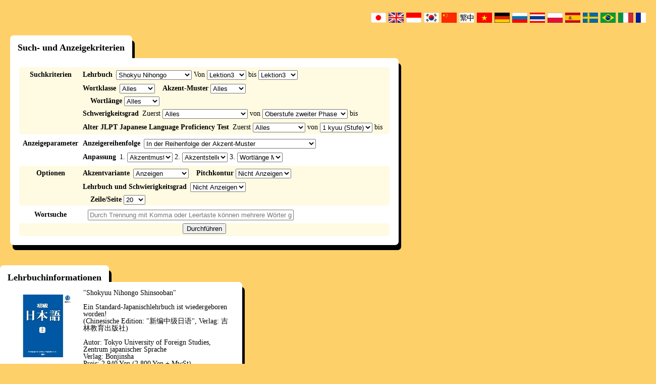

--- FILE ---
content_type: text/css
request_url: https://www.gavo.t.u-tokyo.ac.jp/ojad/css/lang_deu.css?20180709
body_size: 133
content:
@charset "utf-8";
div#search_conditions{
    width:740px;
    height:340px;
}

div#search_textbook_info{
    height:340px;
}
div#search_visibility{
    min-width:1230px;
}


--- FILE ---
content_type: text/javascript
request_url: https://www.gavo.t.u-tokyo.ac.jp/ojad/js/sound.js?20180709
body_size: 2291
content:
$(function(){
    ie = (function(){
        var undef, v = 3, div = document.createElement('div');
        
        while (
            div.innerHTML = '<!--[if gt IE '+(++v)+']><i></i><![endif]-->',
            div.getElementsByTagName('i')[0]
            );
        
        return v> 4 ? v : undef;
    }());
    
    audio_replace = false;
    if ($.browser.msie && $.browser.version <= 8){
        audio_replace = true;
    }
    if(audio_replace){
        if (!jQuery.support.noCloneEvent && jQuery.support.opacity) {
            $('head').append('<meta http-equiv="X-UA-Compatible" content="IE=9" />');
        }
        
        Audio = function () {
            if (!document.getElementById('Player')) {
                $('#functions').html('<object id="Player" classId="clsid:6BF52A52-394A-11d3-B153-00C04F79FAA6" height="45"><param name="uiMode" value="invisible" volume="255"/></object>');
                var e = document.getElementById('Player');
                e.standBy = "loading...";
            }
        };
        Audio.prototype = {
            autoplay: false,
            preload: false,
            src: "",
            loop: true,
            controls: true,
            canPlayType: function (mime) {
                var canType = new Array("audio/wav", "audio/mid", "audio/mpeg");
                for (var i = 0; i < canType.length; i++) {
                    if (mime == canType[i]) {
                        return true;
                    }
                }
                return false;
            },
            play: function () {
                var e = document.getElementById('Player');
                e.URL = this.src;
                e.autoStart = false;
                e.loop = this.loop;
                if (this.controls) {
                    e.height = "45";
                    e.uiMode = "mini";
                } else {
                    e.height = "1";
                    e.uiMode = "invisible";
                }
                e.controls.play();
            },
            stop: function () {
                var e = document.getElementById('Player');
                e.controls.stop();
            },
            pause: function () {
                var e = document.getElementById('Player');
                e.controls.pause();
            },
            resume: function () {
                var e = document.getElementById('Player');
                e.controls.play();
            }
        }
    }else{
        if (!jQuery.support.noCloneEvent && jQuery.support.opacity) {
            $('head').append('<meta http-equiv="X-UA-Compatible" content="IE=9" />');
        }
        
        AudioReplaced = function () {
            if (!document.getElementById('Player')) {
                $('#functions').html('<object id="Player" classId="clsid:6BF52A52-394A-11d3-B153-00C04F79FAA6" height="45"><param name="uiMode" value="invisible" volume="255"/></object>');
                var e = document.getElementById('Player');
                e.standBy = "loading...";
            }
        };
        AudioReplaced.prototype = {
            autoplay: false,
            preload: false,
            src: "",
            loop: true,
            controls: true,
            canPlayType: function (mime) {
                var canType = new Array("audio/wav", "audio/mid", "audio/mpeg");
                for (var i = 0; i < canType.length; i++) {
                    if (mime == canType[i]) {
                        return true;
                    }
                }
                return false;
            },
            play: function () {
                var e = document.getElementById('Player');
                e.URL = this.src;
                e.autoStart = false;
                e.loop = this.loop;
                if (this.controls) {
                    e.height = "45";
                    e.uiMode = "mini";
                } else {
                    e.height = "1";
                    e.uiMode = "invisible";
                }
                e.controls.play();
            },
            stop: function () {
                var e = document.getElementById('Player');
                e.controls.stop();
            },
            pause: function () {
                var e = document.getElementById('Player');
                e.controls.pause();
            },
            resume: function () {
                var e = document.getElementById('Player');
                e.controls.play();
            }
        }
    }
});


function _get_play_type(){
    if(audio_replace){
        return 'ie8';
    }
    var audioObj = new Audio("");
    if(audioObj.canPlayType){
        var canPlayMp3 = ("" != audioObj.canPlayType("audio/mpeg"));
        var canPlayOgg = ("" != audioObj.canPlayType("audio/ogg"));
        var canPlayWav = ("" != audioObj.canPlayType("audio/wav"));
    }else{
        return false;
    }
    
    if(canPlayMp3){
        return 'mp3';
    } else if(canPlayOgg){
        return 'ogg';
    } else if(canPlayWav) {
        return 'wav';
    }
    return false;
}

function pronounce_play(soundfile){
    if( _shift_key_down_check() ){
	location.href = baseuri + "ajax/wave_download/" + soundfile + "/" + soundfile;
	return true;
    }
    var play_type = _get_play_type();
    var src = "";
    if (play_type == 'ie8' || play_type =='mp3'){
        src = get_pronounce_url(soundfile,'mp3');
    }else if(play_type == 'ogg'){
        src = get_pronounce_url(soundfile,'ogg');
    }
    if (!src_play(src)) {
        alert("ご使用のブラウザでは再生できません。");
    }	
    return false;
}

function pronounce_list_play(soundfile_list,name){
    if(_shift_key_down_check()){
	location.href = baseuri + "ajax/wave_download/" + name + "/" + soundfile_list.join(",");
	return true;
    }
    var play_type = _get_play_type();
    var src_list = new Array();
    for(var i = 0; i< soundfile_list.length; i++){
        soundfile = soundfile_list[i];
        var src = "";
        if (play_type == 'ie8' || play_type =='mp3'){
            src = get_pronounce_url(soundfile,'mp3');
        }else if(play_type == 'ogg'){
            src = get_pronounce_url(soundfile,'ogg');
        }
        src_list.push(src);
    }
    if(!src_list_play(src_list)){
        alert("ご使用のブラウザでは再生できません。");
    }
    return true;
}

function synthesize_play(taset, acc_hl){
    //acc_hl = JSON.parse(acc_hl);
    //acc_hl = JSON.stringfy(acc_hl);
    //acc_hl = acc_hl.replace("\{","")
    //acc_hl = acc_hl.replace("\}","")
    //acc_hl = acc_hl.replace("\#","")
    //acc_hl = acc_hl.replace("[","")
    //acc_hl = acc_hl.replace("]","")
    location.href = baseuri + "ajax/synthesize/" + taset
    alert(acc_hl);
}

function wave_play(wave_name){
    var play_type = _get_play_type();
    var src = "";
    if (play_type == 'ie8' || play_type =='mp3'){
        src = baseuri + "wav/" + wave_name + '.mp3';
    }else if(play_type == 'ogg'){
        src = baseuri + "wav/" + wave_name + '.ogg';
    }else if(play_type == 'wav'){
        src = baseuri + "wav/" + wave_name + '.wav';
    }
    if(!src_play(src)){
        alert("ご使用のブラウザでは再生できません。");
    }
    return false;
}

function src_play(src){
    _audioObjGlobal_stop();
    audioObj = new Audio();
    audioObj.src = src;
    audioObj.play();
    return true;
}

audioObjReplacedGlobalFlag=false;
function src_global_play_replaced_audio(src){
    _audioObjReplacedGlobal_stop();
    audioObjReplacedGlobal = new AudioReplaced();
    audioObjReplacedGlobal.src = src;
    audioObjReplacedGlobal.play();
    audioObjReplacedGlobalFlag = true;
    return true;
}

function src_global_play(src){
    if ($.browser.msie && !audio_replace && src.endsWith(".wav")){
        return src_global_play_replaced_audio(src);
    }
    _audioObjGlobal_stop();
    audioObjGlobal = new Audio();
    audioObjGlobal.src = src;
    audioObjGlobal.play();
    audioObjReplacedGlobalFlag = false;
    return true;
}
function src_global_stop(){
    if (audioObjReplacedGlobalFlag){
        _audioObjReplacedGlobal_stop();
    }else{
        _audioObjGlobal_stop();
    }
}
function audio_global_pause(){
    if (audioObjReplacedGlobalFlag){
        audioObjReplacedGlobal.pause();
    }else{
        audioObjGlobal.pause();
    }
}
function audio_global_resume(){
    if (audioObjReplacedGlobalFlag){
        audioObjReplacedGlobal.resume();
    }else{
        audioObjGlobal.play();
    }
}
function src_list_play(src_list){
    if(typeof(src_list) !== "object"){
	return false;
    }
    _audioObjGlobal_stop();
    srcListGlobal = src_list;
    currentPlayGlobal = 0;
    audioObjGlobal = new Audio();
    audioObjGlobal.addEventListener("ended",function(){
        if(srcListGlobal.length > currentPlayGlobal){
            currentPlayGlobal++;
            this.src = srcListGlobal[currentPlayGlobal];
	    this.load();
            this.play();
        } else {
	    _audioObjGlobal_stop();
        }
    },false);
    audioObjGlobal.src = srcListGlobal[currentPlayGlobal];
    audioObjGlobal.play();
    return true;
}

function _audioObjGlobal_stop(){
    if(typeof(audioObjGlobal) !== "undefined"){
        audioObjGlobal.pause();
	    audioObjGlobal.src = "";
	    audioObjGlobal.load();
        audioObjGlobal.removeEventListener("ended",function(){},false);
        srcListGlobal = new Array();
        currentPlayGlobal = 0;
    }
}
function _audioObjReplacedGlobal_stop(){
    if(typeof(audioObjReplacedGlobal) !== "undefined"){
        audioObjReplacedGlobal.pause();
	    audioObjReplacedGlobal.src = "";
        currentPlayGlobal = 0;
    }
}

function _shift_key_down_check(){
    var e = windowEvent();
    if (e != null) {
	return typeof e.modifiers == 'undefined' ? e.shiftKey : e.modifiers & Event.SHIFT_MASK;
    } else {
	return event.shiftKey;
    }
    return false;
}

function _alt_key_down_check(){
    var e = windowEvent();
    if (e != null) {
	return typeof e.modifiers == 'undefined' ? e.altKey : e.modifiers & Event.ALT_MASK;
    } else {
	return event.altKey;
    }
    return false;
}

function windowEvent(){
    if(window.event) return window.event;
    var caller = arguments.callee.caller;
    while(caller){
	var ob = caller.arguments[0];
	if(ob && ob.constructor == MouseEvent) return ob;
	caller = caller.caller;
    }
    return null;
}

function get_pronounce_url(soundfile,type){
    var hundert = ("00" + Math.floor(parseInt(soundfile.split("_")[0]) / 100)).slice(-3);
    var src = baseuri + "sound4/" + type + "/" + soundfile.split("_")[3] + "/" + hundert + "/" + soundfile + '.' + type + '?20121005';
    return src;
}
